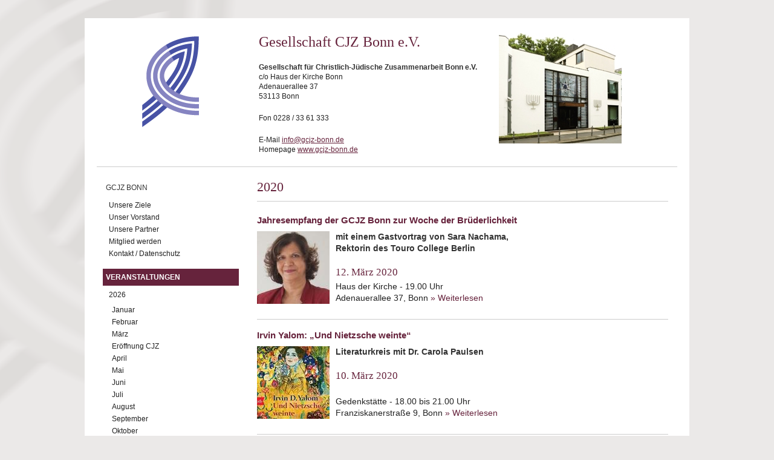

--- FILE ---
content_type: text/html; charset=utf-8
request_url: https://bonn.deutscher-koordinierungsrat.de/veranstaltungen-2020?page=3
body_size: 4361
content:
<!DOCTYPE html PUBLIC "-//W3C//DTD XHTML+RDFa 1.0//EN"
  "http://www.w3.org/MarkUp/DTD/xhtml-rdfa-1.dtd">
<html xmlns="http://www.w3.org/1999/xhtml" xml:lang="de" version="XHTML+RDFa 1.0" dir="ltr"
  xmlns:content="http://purl.org/rss/1.0/modules/content/"
  xmlns:dc="http://purl.org/dc/terms/"
  xmlns:foaf="http://xmlns.com/foaf/0.1/"
  xmlns:og="http://ogp.me/ns#"
  xmlns:rdfs="http://www.w3.org/2000/01/rdf-schema#"
  xmlns:sioc="http://rdfs.org/sioc/ns#"
  xmlns:sioct="http://rdfs.org/sioc/types#"
  xmlns:skos="http://www.w3.org/2004/02/skos/core#"
  xmlns:xsd="http://www.w3.org/2001/XMLSchema#">

<head profile="http://www.w3.org/1999/xhtml/vocab">
  <meta http-equiv="Content-Type" content="text/html; charset=utf-8" />
<meta name="Generator" content="Drupal 7 (http://drupal.org)" />
<link rel="alternate" type="application/rss+xml" title="RSS - 2020" href="https://bonn.deutscher-koordinierungsrat.de/taxonomy/term/285/feed" />
<link rel="canonical" href="/veranstaltungen-2020" />
<link rel="shortlink" href="/taxonomy/term/285" />
<meta about="/veranstaltungen-2020" typeof="skos:Concept" property="rdfs:label skos:prefLabel" content="2020" />
<link rel="shortcut icon" href="https://bonn.deutscher-koordinierungsrat.de/misc/favicon.ico" type="image/vnd.microsoft.icon" />
  <title>2020 | Gesellschaft CJZ Bonn</title>
  <link type="text/css" rel="stylesheet" href="https://bonn.deutscher-koordinierungsrat.de/sites/default/files/css/css_xE-rWrJf-fncB6ztZfd2huxqgxu4WO-qwma6Xer30m4.css" media="all" />
<link type="text/css" rel="stylesheet" href="https://bonn.deutscher-koordinierungsrat.de/sites/default/files/css/css_5U-EcL3z3yNTZ_h1CVqKG8MDWEJLuy2cLMIIoGNXEgo.css" media="all" />
<link type="text/css" rel="stylesheet" href="https://bonn.deutscher-koordinierungsrat.de/sites/default/files/css/css_TWMrkL3DlmOsdjLoy2-KTacHZYR_V7PJDF0qAaNms6o.css" media="all" />
<link type="text/css" rel="stylesheet" href="https://bonn.deutscher-koordinierungsrat.de/sites/default/files/css/css_bx9yMVlBeu4Jt7zaev6YttTp2FWA4V16G5ld5X2tB_8.css" media="all" />
  <script type="text/javascript" src="https://bonn.deutscher-koordinierungsrat.de/sites/default/files/js/js_yMSKTzBO0KmozyLwajzFOrrt_kto_9mtccAkb0rm7gc.js"></script>
<script type="text/javascript" src="https://bonn.deutscher-koordinierungsrat.de/sites/default/files/js/js_Rsh-g1kr_PmfKkfgroIZsRDOyz3sfQFWcY2Y1Y9u5jw.js"></script>
<script type="text/javascript" src="https://bonn.deutscher-koordinierungsrat.de/sites/default/files/js/js_m5UvLHNlCeYv4w5kHJPH721AXBo-g9lylyb4t_UcuUE.js"></script>
<script type="text/javascript">
<!--//--><![CDATA[//><!--
jQuery.extend(Drupal.settings, {"basePath":"\/","pathPrefix":"","ajaxPageState":{"theme":"dkrug","theme_token":"fabd3sk9BY5I3CNhZZV8dBQJZVnykAPJeqJ_9qdoRVI","js":{"misc\/jquery.js":1,"misc\/jquery-extend-3.4.0.js":1,"misc\/jquery-html-prefilter-3.5.0-backport.js":1,"misc\/jquery.once.js":1,"misc\/drupal.js":1,"sites\/all\/modules\/media_colorbox\/media_colorbox.js":1,"sites\/all\/modules\/ubercart\/uc_file\/uc_file.js":1,"public:\/\/languages\/de_GQD2nAxxTsPQ6_IvRK-MmKKnkdVXRQCboIC-d78t1yM.js":1,"sites\/all\/libraries\/colorbox\/jquery.colorbox-min.js":1,"sites\/all\/modules\/colorbox\/js\/colorbox.js":1,"sites\/all\/modules\/colorbox\/js\/colorbox_load.js":1,"sites\/all\/modules\/colorbox\/js\/colorbox_inline.js":1},"css":{"modules\/system\/system.base.css":1,"modules\/system\/system.menus.css":1,"modules\/system\/system.messages.css":1,"modules\/system\/system.theme.css":1,"sites\/all\/modules\/simplenews\/simplenews.css":1,"modules\/comment\/comment.css":1,"sites\/all\/modules\/domain_nav\/domain_nav.css":1,"modules\/field\/theme\/field.css":1,"modules\/node\/node.css":1,"modules\/search\/search.css":1,"sites\/all\/modules\/ubercart\/uc_file\/uc_file.css":1,"sites\/all\/modules\/ubercart\/uc_order\/uc_order.css":1,"sites\/all\/modules\/ubercart\/uc_product\/uc_product.css":1,"sites\/all\/modules\/ubercart\/uc_store\/uc_store.css":1,"modules\/user\/user.css":1,"sites\/all\/modules\/views\/css\/views.css":1,"sites\/all\/libraries\/colorbox\/example1\/colorbox.css":1,"sites\/all\/modules\/ctools\/css\/ctools.css":1,"modules\/taxonomy\/taxonomy.css":1,"sites\/all\/themes\/dkrug\/..\/dkr\/css\/base.css":1,"sites\/all\/themes\/dkrug\/css\/skeleton.css":1,"sites\/all\/themes\/dkrug\/..\/dkr\/css\/layout.css":1}},"colorbox":{"opacity":"0.85","current":"{current} of {total}","previous":"\u00ab Prev","next":"Next \u00bb","close":"Close","maxWidth":"98%","maxHeight":"98%","fixed":true,"mobiledetect":true,"mobiledevicewidth":"480px"}});
//--><!]]>
</script>
</head>
<body class="html not-front not-logged-in no-sidebars page-taxonomy page-taxonomy-term page-taxonomy-term- page-taxonomy-term-285 domain-bonn-deutscher-koordinierungsrat-de" >
  <div id="skip-link">
    <a href="#main-content" class="element-invisible element-focusable">Direkt zum Inhalt</a>
  </div>
    <div class="container-wrap">
  <div class="container">
  
  <div class="sitehead-wrap">
	               <a href="/" title="Startseite" rel="home" id="logo">
              <img src="https://bonn.deutscher-koordinierungsrat.de/sites/all/themes/dkrug/logo.png" alt="Startseite" />
            </a>
                 
       <div class="sitehead">
             <div class="region region-sitehead">
    <div id="block-nodeblock-57" class="block block-nodeblock">

    <h2>GCJZ Bonn siteheader</h2>
  
  <div class="content">
    <div id="node-57" class="node node-siteheader clearfix" about="/node/57" typeof="sioc:Item foaf:Document">

  
      <span property="dc:title" content="GCJZ Bonn siteheader" class="rdf-meta element-hidden"></span>
  
  <div class="content">
    <div class="field field-name-body field-type-text-with-summary field-label-hidden"><div class="field-items"><div class="field-item even" property="content:encoded"><h1>Gesellschaft CJZ Bonn e.V.<img alt="" src="/sites/default/files/bilder/syn_aussen_sm.JPG" style="width: 203px; height: 182px; float: right;"></h1><p><strong>Gesellschaft für Christlich-Jüdische Zusammenarbeit Bonn e.V.</strong><br>c/o Haus der Kirche Bonn<br>Adenauerallee 37<br>53113 Bonn</p><p>Fon 0228 / 33 61 333</p><p>E-Mail <a href="mailto:info@gcjz-bonn.de" target="_blank">info@gcjz-bonn.de</a><br>Homepage <a href="http://www.gcjz-bonn.de">www.gcjz-bonn.de</a></p></div></div></div>  </div>

  
  
</div>
  </div>
</div>
  </div>
                  </div>
  </div>
  
  <div class="five columns">
      <div class="region region-header">
    <div id="block-system-main-menu" class="block block-system block-menu">

    
  <div class="content">
    <ul class="menu"><li class="first expanded"><a href="/gcjz-bonn">GCJZ Bonn</a><ul class="menu"><li class="first leaf"><a href="/gcjz-bonn-ziele">Unsere Ziele</a></li>
<li class="leaf"><a href="/gcjz-bonn-vorstand">Unser Vorstand</a></li>
<li class="leaf"><a href="/gcjz-bonn-partner">Unsere Partner</a></li>
<li class="leaf"><a href="/gcjz-bonn-mitgliedschaft">Mitglied werden</a></li>
<li class="last leaf"><a href="/gcjz-bonn-kontakt">Kontakt / Datenschutz</a></li>
</ul></li>
<li class="last expanded active-trail"><a href="/veranstaltungen" title="" class="active-trail">Veranstaltungen</a><ul class="menu"><li class="first expanded"><a href="/veranstaltungen-2026" title="">2026</a><ul class="menu"><li class="first leaf"><a href="/veranstaltungen-januar-2026" title="">Januar</a></li>
<li class="leaf"><a href="/veranstaltungen-februar-2026" title="">Februar</a></li>
<li class="leaf"><a href="/veranstaltungen-maerz-2026" title="">März</a></li>
<li class="leaf"><a href="/veranstaltungen-cjz-eroeffnung-2026" title="">Eröffnung CJZ</a></li>
<li class="leaf"><a href="/veranstaltungen-april-2026" title="">April</a></li>
<li class="leaf"><a href="/veranstaltungen-mai-2026" title="">Mai</a></li>
<li class="leaf"><a href="/veranstaltungen-juni-2026" title="">Juni</a></li>
<li class="leaf"><a href="/veranstaltungen-juli-2026" title="">Juli</a></li>
<li class="leaf"><a href="/veranstaltungen-august-2026" title="">August</a></li>
<li class="leaf"><a href="/veranstaltungen-september-2026" title="">September</a></li>
<li class="leaf"><a href="/veranstaltungen-oktober-2026" title="">Oktober</a></li>
<li class="leaf"><a href="/veranstaltungen-november-2026" title="">November</a></li>
<li class="last leaf"><a href="/veranstaltungen-dezember-2026" title="">Dezember</a></li>
</ul></li>
<li class="expanded"><a href="/veranstaltungen-2025" title="">2025</a><ul class="menu"><li class="first leaf"><a href="/veranstaltungen-januar-2025" title="">Januar</a></li>
<li class="leaf"><a href="/veranstaltungen-februar-2025" title="">Februar</a></li>
<li class="leaf"><a href="/veranstaltungen-maerz-2025" title="">März</a></li>
<li class="leaf"><a href="/veranstaltungen-eroeffnung-cjz-2025" title="">Eröffnung CJZ</a></li>
<li class="leaf"><a href="/veranstaltungen-april-2025" title="">April</a></li>
<li class="leaf"><a href="/veranstaltungen-mai-2025" title="">Mai</a></li>
<li class="leaf"><a href="/veranstaltungen-juni-2025" title="">Juni</a></li>
<li class="leaf"><a href="/veranstaltungen-juli-2025" title="">Juli</a></li>
<li class="leaf"><a href="/veranstaltungen-august-2025" title="">August</a></li>
<li class="leaf"><a href="/veranstaltungen-september-2025" title="">September</a></li>
<li class="leaf"><a href="/veranstaltungen-oktober-2025" title="">Oktober</a></li>
<li class="leaf"><a href="/veranstaltungen-november-2025" title="">November</a></li>
<li class="last leaf"><a href="/veranstaltungen-dezember-2025" title="">Dezember</a></li>
</ul></li>
<li class="collapsed"><a href="/veranstaltungen-2024" title="">2024</a></li>
<li class="collapsed"><a href="/veranstaltungen-2023" title="">2023</a></li>
<li class="collapsed"><a href="/veranstaltungen-2022" title="">2022</a></li>
<li class="collapsed"><a href="/veranstaltungen-2021" title="">2021</a></li>
<li class="expanded active-trail"><a href="/veranstaltungen-2020" title="" class="active-trail active">2020</a><ul class="menu"><li class="first leaf"><a href="/veranstaltungen-januar-2020" title="">Januar</a></li>
<li class="leaf"><a href="/veranstaltungen-februar-2020" title="">Februar</a></li>
<li class="leaf"><a href="/veranstaltungen-maerz-2020" title="">März</a></li>
<li class="leaf"><a href="/veranstaltungen-wdb-2020" title="">WdB 2020</a></li>
<li class="leaf"><a href="/veranstaltungen-april-2020" title="">April</a></li>
<li class="leaf"><a href="/veranstaltungen-mai-2020" title="">Mai</a></li>
<li class="leaf"><a href="/veranstaltungen-juni-2020" title="">Juni</a></li>
<li class="leaf"><a href="/veranstaltungen-juli-2020" title="">Juli</a></li>
<li class="leaf"><a href="/veranstaltungen-august-2020" title="">August</a></li>
<li class="leaf"><a href="/veranstaltungen-september-2020" title="">September</a></li>
<li class="leaf"><a href="/veranstaltungen-oktober-2020" title="">Oktober</a></li>
<li class="leaf"><a href="/veranstaltungen-november-2020" title="">November</a></li>
<li class="last leaf"><a href="/veranstaltungen-dezember-2020" title="">Dezember</a></li>
</ul></li>
<li class="collapsed"><a href="/veranstaltungen-2019" title="">2019</a></li>
<li class="collapsed"><a href="/veranstaltungen-2018" title="">2018</a></li>
<li class="collapsed"><a href="/veranstaltungen-2017" title="">2017</a></li>
<li class="collapsed"><a href="/veranstaltungen-2016" title="">2016</a></li>
<li class="collapsed"><a href="/veranstaltungen-2015" title="">2015</a></li>
<li class="collapsed"><a href="/veranstaltungen-2014" title="">2014</a></li>
<li class="collapsed"><a href="/veranstaltungen-2013" title="">2013</a></li>
<li class="last collapsed"><a href="/veranstaltungen-2012" title="">2012</a></li>
</ul></li>
</ul>  </div>
</div>
  </div>

        
    </div> <!-- /# five columns -->
    
    <div class="eleven columns omega">
    
    <div id="main-wrapper"><div id="main" class="clearfix">

      <div id="content" class="column"><div class="section">
                <a id="main-content"></a>
                <h1 class="title dkrug" id="page-title">2020</h1>                <div class="tabs"></div>                          <div class="region region-content">
    <div id="block-system-main" class="block block-system">

    
  <div class="content">
    <div class="term-listing-heading"><div id="taxonomy-term-285" class="taxonomy-term vocabulary-kategorien">

  
  <div class="content">
      </div>

</div>
</div><div id="node-10343" class="node node-article node-teaser clearfix" about="/gcjz-bonn-Jahresempfang-2020" typeof="sioc:Item foaf:Document">

  
        <h2><a href="/gcjz-bonn-Jahresempfang-2020">Jahresempfang der GCJZ Bonn zur Woche der Brüderlichkeit</a></h2>
    <span property="dc:title" content="Jahresempfang der GCJZ Bonn zur Woche der Brüderlichkeit" class="rdf-meta element-hidden"></span>
      <div class="submitted">
      <span property="dc:date dc:created" content="2020-03-12T00:00:00+01:00" datatype="xsd:dateTime" rel="sioc:has_creator">Gespeichert von <span class="username" xml:lang="" about="/user/25" typeof="sioc:UserAccount" property="foaf:name" datatype="">Christoph</span> am/um Do, 03/12/2020 - 00:00</span>    </div>
  
  <div class="content">
    <div class="field field-name-body field-type-text-with-summary field-label-hidden"><div class="field-items"><div class="field-item even" property="content:encoded"><p><strong><img alt="" src="/sites/default/files/bilder/Bonn/medium_sara_nachama.JPG" style="width: 120px; height: 120px; float: left;">mit einem Gastvortrag von </strong><strong>Sara Nachama,<br>Rektorin des Touro College Berlin</strong></p><h4>12. März 2020</h4><p>Haus der Kirche - 19.00 Uhr<br>Adenauerallee 37, Bonn <span class="read-more"><a href="/gcjz-bonn-Jahresempfang-2020" title="" rel="nofollow">&raquo; Weiterlesen<span class="element-invisible"> about Jahresempfang der GCJZ Bonn zur Woche der Brüderlichkeit</span></a></span></p></div></div></div>  </div>

  
  
</div>
<div id="node-10341" class="node node-article node-teaser clearfix" about="/gcjz-bonn-Literaturkreis-Maerz-2020" typeof="sioc:Item foaf:Document">

  
        <h2><a href="/gcjz-bonn-Literaturkreis-Maerz-2020">Irvin Yalom: „Und Nietzsche weinte“</a></h2>
    <span property="dc:title" content="Irvin Yalom: „Und Nietzsche weinte“" class="rdf-meta element-hidden"></span>
      <div class="submitted">
      <span property="dc:date dc:created" content="2020-03-10T00:00:00+01:00" datatype="xsd:dateTime" rel="sioc:has_creator">Gespeichert von <span class="username" xml:lang="" about="/user/25" typeof="sioc:UserAccount" property="foaf:name" datatype="">Christoph</span> am/um Di, 03/10/2020 - 00:00</span>    </div>
  
  <div class="content">
    <div class="field field-name-body field-type-text-with-summary field-label-hidden"><div class="field-items"><div class="field-item even" property="content:encoded"><p><strong><img alt="" src="/sites/default/files/bilder/Bonn/medium_yalom_teaser.JPG" style="width: 120px; height: 120px; float: left;">Literaturkreis mit Dr. Carola Paulsen</strong></p><h4>10. März 2020</h4><p><br>Gedenkstätte - 18.00 bis 21.00 Uhr<br>Franziskanerstraße 9, Bonn <span class="read-more"><a href="/gcjz-bonn-Literaturkreis-Maerz-2020" title="" rel="nofollow">&raquo; Weiterlesen<span class="element-invisible"> about Irvin Yalom: „Und Nietzsche weinte“</span></a></span></p></div></div></div>  </div>

  
  
</div>
<div id="node-10339" class="node node-article node-teaser clearfix" about="/gcjz-duesseldorf-Christlich-juedisches-Cafe-Maerz-2020" typeof="sioc:Item foaf:Document">

  
        <h2><a href="/gcjz-duesseldorf-Christlich-juedisches-Cafe-Maerz-2020">„Christlich-Jüdisches Café“</a></h2>
    <span property="dc:title" content="„Christlich-Jüdisches Café“" class="rdf-meta element-hidden"></span>
      <div class="submitted">
      <span property="dc:date dc:created" content="2020-03-05T00:00:00+01:00" datatype="xsd:dateTime" rel="sioc:has_creator">Gespeichert von <span class="username" xml:lang="" about="/user/25" typeof="sioc:UserAccount" property="foaf:name" datatype="">Christoph</span> am/um Do, 03/05/2020 - 00:00</span>    </div>
  
  <div class="content">
    <div class="field field-name-body field-type-text-with-summary field-label-hidden"><div class="field-items"><div class="field-item even" property="content:encoded"><p><strong><img alt="" src="https://bonn.deutscher-koordinierungsrat.de/sites/default/files/bilder/Bonn/medium_kaffee_0.jpg" style="width: 120px; height: 120px; float: left;">Christen und Juden im Gespräch</strong></p><h4>05. März 2020</h4><p><br>Gemeindehaus der Kreuzkirche - 16.00 bis 18.00 Uhr<br>AdeK 6, Bonn <span class="read-more"><a href="/gcjz-duesseldorf-Christlich-juedisches-Cafe-Maerz-2020" title="" rel="nofollow">&raquo; Weiterlesen<span class="element-invisible"> about „Christlich-Jüdisches Café“</span></a></span></p></div></div></div>  </div>

  
  
</div>
<div id="node-9855" class="node node-article node-teaser clearfix" about="/gcjz-bonn-Weisst-du-wer-ich-bin-Feb-2020" typeof="sioc:Item foaf:Document">

  
        <h2><a href="/gcjz-bonn-Weisst-du-wer-ich-bin-Feb-2020">Weißt Du wer ich bin?</a></h2>
    <span property="dc:title" content="Weißt Du wer ich bin?" class="rdf-meta element-hidden"></span>
      <div class="submitted">
      <span property="dc:date dc:created" content="2020-02-16T00:00:00+01:00" datatype="xsd:dateTime" rel="sioc:has_creator">Gespeichert von <span class="username" xml:lang="" about="/user/25" typeof="sioc:UserAccount" property="foaf:name" datatype="">Christoph</span> am/um So, 02/16/2020 - 00:00</span>    </div>
  
  <div class="content">
    <div class="field field-name-body field-type-text-with-summary field-label-hidden"><div class="field-items"><div class="field-item even" property="content:encoded"><p><strong>Gesprächskreis in der Synagoge</strong></p><h4>16. Februar 2020</h4><p>Synagogengemeinde - 18.30 bis 20.00 Uhr<br>Tempelstr. 2-4, Bonn <span class="read-more"><a href="/gcjz-bonn-Weisst-du-wer-ich-bin-Feb-2020" title="" rel="nofollow">&raquo; Weiterlesen<span class="element-invisible"> about Weißt Du wer ich bin?</span></a></span></p></div></div></div>  </div>

  
  
</div>
<div id="node-9853" class="node node-article node-teaser clearfix" about="/gcjz-bonn-Christlich-juedisches-Cafee-Feb-2020" typeof="sioc:Item foaf:Document">

  
        <h2><a href="/gcjz-bonn-Christlich-juedisches-Cafee-Feb-2020">„Christlich-Jüdisches Café“</a></h2>
    <span property="dc:title" content="„Christlich-Jüdisches Café“" class="rdf-meta element-hidden"></span>
      <div class="submitted">
      <span property="dc:date dc:created" content="2020-02-06T00:00:00+01:00" datatype="xsd:dateTime" rel="sioc:has_creator">Gespeichert von <span class="username" xml:lang="" about="/user/25" typeof="sioc:UserAccount" property="foaf:name" datatype="">Christoph</span> am/um Do, 02/06/2020 - 00:00</span>    </div>
  
  <div class="content">
    <div class="field field-name-body field-type-text-with-summary field-label-hidden"><div class="field-items"><div class="field-item even" property="content:encoded"><p><strong><img alt="" src="https://bonn.deutscher-koordinierungsrat.de/sites/default/files/bilder/Bonn/medium_kaffee_0.jpg" style="width: 120px; height: 120px; float: left;">Christen und Juden im Gespräch</strong></p><h4>06. Februar 2020</h4><p><br>Gemeindehaus der Kreuzkirche - 16.00 bis 18.00 Uhr<br>AdeK 6, Bonn <span class="read-more"><a href="/gcjz-bonn-Christlich-juedisches-Cafee-Feb-2020" title="" rel="nofollow">&raquo; Weiterlesen<span class="element-invisible"> about „Christlich-Jüdisches Café“</span></a></span></p></div></div></div>  </div>

  
  
</div>
<h2 class="element-invisible">Seiten</h2><div class="item-list"><ul class="pager"><li class="pager-first first"><a title="Zur ersten Seite" href="/veranstaltungen-2020">« erste Seite</a></li>
<li class="pager-previous"><a title="Zur vorherigen Seite" href="/veranstaltungen-2020?page=2">‹ vorherige Seite</a></li>
<li class="pager-item"><a title="Gehe zu Seite 1" href="/veranstaltungen-2020">1</a></li>
<li class="pager-item"><a title="Gehe zu Seite 2" href="/veranstaltungen-2020?page=1">2</a></li>
<li class="pager-item"><a title="Gehe zu Seite 3" href="/veranstaltungen-2020?page=2">3</a></li>
<li class="pager-current">4</li>
<li class="pager-item"><a title="Gehe zu Seite 5" href="/veranstaltungen-2020?page=4">5</a></li>
<li class="pager-next"><a title="Zur nächsten Seite" href="/veranstaltungen-2020?page=4">nächste Seite ›</a></li>
<li class="pager-last last"><a title="Zur letzten Seite" href="/veranstaltungen-2020?page=4">letzte Seite »</a></li>
</ul></div>  </div>
</div>
  </div>
        <a href="/taxonomy/term/285/feed" class="feed-icon" title="Subscribe to RSS - 2020"><img typeof="foaf:Image" src="https://bonn.deutscher-koordinierungsrat.de/misc/feed.png" width="16" height="16" alt="Subscribe to RSS - 2020" /></a>      </div></div> <!-- /.section, /#content -->

      
      
    </div></div> <!-- /#main, /#main-wrapper -->

    <div id="footer"><div class="section">
          </div></div> <!-- /.section, /#footer -->

 </div> <!-- /# eleven columns -->
 
 </div> <!-- /#container -->
</div> <!-- /#container-wrap -->
  </body>
</html>
